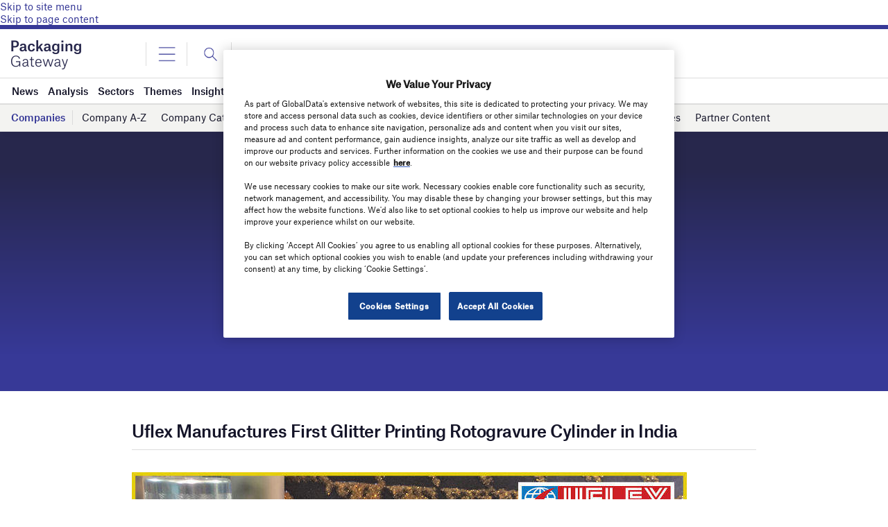

--- FILE ---
content_type: text/html; charset=utf-8
request_url: https://www.google.com/recaptcha/api2/anchor?ar=1&k=6LcqBjQUAAAAAOm0OoVcGhdeuwRaYeG44rfzGqtv&co=aHR0cHM6Ly93d3cucGFja2FnaW5nLWdhdGV3YXkuY29tOjQ0Mw..&hl=en&v=PoyoqOPhxBO7pBk68S4YbpHZ&size=normal&anchor-ms=20000&execute-ms=30000&cb=n7txxws1zulw
body_size: 49439
content:
<!DOCTYPE HTML><html dir="ltr" lang="en"><head><meta http-equiv="Content-Type" content="text/html; charset=UTF-8">
<meta http-equiv="X-UA-Compatible" content="IE=edge">
<title>reCAPTCHA</title>
<style type="text/css">
/* cyrillic-ext */
@font-face {
  font-family: 'Roboto';
  font-style: normal;
  font-weight: 400;
  font-stretch: 100%;
  src: url(//fonts.gstatic.com/s/roboto/v48/KFO7CnqEu92Fr1ME7kSn66aGLdTylUAMa3GUBHMdazTgWw.woff2) format('woff2');
  unicode-range: U+0460-052F, U+1C80-1C8A, U+20B4, U+2DE0-2DFF, U+A640-A69F, U+FE2E-FE2F;
}
/* cyrillic */
@font-face {
  font-family: 'Roboto';
  font-style: normal;
  font-weight: 400;
  font-stretch: 100%;
  src: url(//fonts.gstatic.com/s/roboto/v48/KFO7CnqEu92Fr1ME7kSn66aGLdTylUAMa3iUBHMdazTgWw.woff2) format('woff2');
  unicode-range: U+0301, U+0400-045F, U+0490-0491, U+04B0-04B1, U+2116;
}
/* greek-ext */
@font-face {
  font-family: 'Roboto';
  font-style: normal;
  font-weight: 400;
  font-stretch: 100%;
  src: url(//fonts.gstatic.com/s/roboto/v48/KFO7CnqEu92Fr1ME7kSn66aGLdTylUAMa3CUBHMdazTgWw.woff2) format('woff2');
  unicode-range: U+1F00-1FFF;
}
/* greek */
@font-face {
  font-family: 'Roboto';
  font-style: normal;
  font-weight: 400;
  font-stretch: 100%;
  src: url(//fonts.gstatic.com/s/roboto/v48/KFO7CnqEu92Fr1ME7kSn66aGLdTylUAMa3-UBHMdazTgWw.woff2) format('woff2');
  unicode-range: U+0370-0377, U+037A-037F, U+0384-038A, U+038C, U+038E-03A1, U+03A3-03FF;
}
/* math */
@font-face {
  font-family: 'Roboto';
  font-style: normal;
  font-weight: 400;
  font-stretch: 100%;
  src: url(//fonts.gstatic.com/s/roboto/v48/KFO7CnqEu92Fr1ME7kSn66aGLdTylUAMawCUBHMdazTgWw.woff2) format('woff2');
  unicode-range: U+0302-0303, U+0305, U+0307-0308, U+0310, U+0312, U+0315, U+031A, U+0326-0327, U+032C, U+032F-0330, U+0332-0333, U+0338, U+033A, U+0346, U+034D, U+0391-03A1, U+03A3-03A9, U+03B1-03C9, U+03D1, U+03D5-03D6, U+03F0-03F1, U+03F4-03F5, U+2016-2017, U+2034-2038, U+203C, U+2040, U+2043, U+2047, U+2050, U+2057, U+205F, U+2070-2071, U+2074-208E, U+2090-209C, U+20D0-20DC, U+20E1, U+20E5-20EF, U+2100-2112, U+2114-2115, U+2117-2121, U+2123-214F, U+2190, U+2192, U+2194-21AE, U+21B0-21E5, U+21F1-21F2, U+21F4-2211, U+2213-2214, U+2216-22FF, U+2308-230B, U+2310, U+2319, U+231C-2321, U+2336-237A, U+237C, U+2395, U+239B-23B7, U+23D0, U+23DC-23E1, U+2474-2475, U+25AF, U+25B3, U+25B7, U+25BD, U+25C1, U+25CA, U+25CC, U+25FB, U+266D-266F, U+27C0-27FF, U+2900-2AFF, U+2B0E-2B11, U+2B30-2B4C, U+2BFE, U+3030, U+FF5B, U+FF5D, U+1D400-1D7FF, U+1EE00-1EEFF;
}
/* symbols */
@font-face {
  font-family: 'Roboto';
  font-style: normal;
  font-weight: 400;
  font-stretch: 100%;
  src: url(//fonts.gstatic.com/s/roboto/v48/KFO7CnqEu92Fr1ME7kSn66aGLdTylUAMaxKUBHMdazTgWw.woff2) format('woff2');
  unicode-range: U+0001-000C, U+000E-001F, U+007F-009F, U+20DD-20E0, U+20E2-20E4, U+2150-218F, U+2190, U+2192, U+2194-2199, U+21AF, U+21E6-21F0, U+21F3, U+2218-2219, U+2299, U+22C4-22C6, U+2300-243F, U+2440-244A, U+2460-24FF, U+25A0-27BF, U+2800-28FF, U+2921-2922, U+2981, U+29BF, U+29EB, U+2B00-2BFF, U+4DC0-4DFF, U+FFF9-FFFB, U+10140-1018E, U+10190-1019C, U+101A0, U+101D0-101FD, U+102E0-102FB, U+10E60-10E7E, U+1D2C0-1D2D3, U+1D2E0-1D37F, U+1F000-1F0FF, U+1F100-1F1AD, U+1F1E6-1F1FF, U+1F30D-1F30F, U+1F315, U+1F31C, U+1F31E, U+1F320-1F32C, U+1F336, U+1F378, U+1F37D, U+1F382, U+1F393-1F39F, U+1F3A7-1F3A8, U+1F3AC-1F3AF, U+1F3C2, U+1F3C4-1F3C6, U+1F3CA-1F3CE, U+1F3D4-1F3E0, U+1F3ED, U+1F3F1-1F3F3, U+1F3F5-1F3F7, U+1F408, U+1F415, U+1F41F, U+1F426, U+1F43F, U+1F441-1F442, U+1F444, U+1F446-1F449, U+1F44C-1F44E, U+1F453, U+1F46A, U+1F47D, U+1F4A3, U+1F4B0, U+1F4B3, U+1F4B9, U+1F4BB, U+1F4BF, U+1F4C8-1F4CB, U+1F4D6, U+1F4DA, U+1F4DF, U+1F4E3-1F4E6, U+1F4EA-1F4ED, U+1F4F7, U+1F4F9-1F4FB, U+1F4FD-1F4FE, U+1F503, U+1F507-1F50B, U+1F50D, U+1F512-1F513, U+1F53E-1F54A, U+1F54F-1F5FA, U+1F610, U+1F650-1F67F, U+1F687, U+1F68D, U+1F691, U+1F694, U+1F698, U+1F6AD, U+1F6B2, U+1F6B9-1F6BA, U+1F6BC, U+1F6C6-1F6CF, U+1F6D3-1F6D7, U+1F6E0-1F6EA, U+1F6F0-1F6F3, U+1F6F7-1F6FC, U+1F700-1F7FF, U+1F800-1F80B, U+1F810-1F847, U+1F850-1F859, U+1F860-1F887, U+1F890-1F8AD, U+1F8B0-1F8BB, U+1F8C0-1F8C1, U+1F900-1F90B, U+1F93B, U+1F946, U+1F984, U+1F996, U+1F9E9, U+1FA00-1FA6F, U+1FA70-1FA7C, U+1FA80-1FA89, U+1FA8F-1FAC6, U+1FACE-1FADC, U+1FADF-1FAE9, U+1FAF0-1FAF8, U+1FB00-1FBFF;
}
/* vietnamese */
@font-face {
  font-family: 'Roboto';
  font-style: normal;
  font-weight: 400;
  font-stretch: 100%;
  src: url(//fonts.gstatic.com/s/roboto/v48/KFO7CnqEu92Fr1ME7kSn66aGLdTylUAMa3OUBHMdazTgWw.woff2) format('woff2');
  unicode-range: U+0102-0103, U+0110-0111, U+0128-0129, U+0168-0169, U+01A0-01A1, U+01AF-01B0, U+0300-0301, U+0303-0304, U+0308-0309, U+0323, U+0329, U+1EA0-1EF9, U+20AB;
}
/* latin-ext */
@font-face {
  font-family: 'Roboto';
  font-style: normal;
  font-weight: 400;
  font-stretch: 100%;
  src: url(//fonts.gstatic.com/s/roboto/v48/KFO7CnqEu92Fr1ME7kSn66aGLdTylUAMa3KUBHMdazTgWw.woff2) format('woff2');
  unicode-range: U+0100-02BA, U+02BD-02C5, U+02C7-02CC, U+02CE-02D7, U+02DD-02FF, U+0304, U+0308, U+0329, U+1D00-1DBF, U+1E00-1E9F, U+1EF2-1EFF, U+2020, U+20A0-20AB, U+20AD-20C0, U+2113, U+2C60-2C7F, U+A720-A7FF;
}
/* latin */
@font-face {
  font-family: 'Roboto';
  font-style: normal;
  font-weight: 400;
  font-stretch: 100%;
  src: url(//fonts.gstatic.com/s/roboto/v48/KFO7CnqEu92Fr1ME7kSn66aGLdTylUAMa3yUBHMdazQ.woff2) format('woff2');
  unicode-range: U+0000-00FF, U+0131, U+0152-0153, U+02BB-02BC, U+02C6, U+02DA, U+02DC, U+0304, U+0308, U+0329, U+2000-206F, U+20AC, U+2122, U+2191, U+2193, U+2212, U+2215, U+FEFF, U+FFFD;
}
/* cyrillic-ext */
@font-face {
  font-family: 'Roboto';
  font-style: normal;
  font-weight: 500;
  font-stretch: 100%;
  src: url(//fonts.gstatic.com/s/roboto/v48/KFO7CnqEu92Fr1ME7kSn66aGLdTylUAMa3GUBHMdazTgWw.woff2) format('woff2');
  unicode-range: U+0460-052F, U+1C80-1C8A, U+20B4, U+2DE0-2DFF, U+A640-A69F, U+FE2E-FE2F;
}
/* cyrillic */
@font-face {
  font-family: 'Roboto';
  font-style: normal;
  font-weight: 500;
  font-stretch: 100%;
  src: url(//fonts.gstatic.com/s/roboto/v48/KFO7CnqEu92Fr1ME7kSn66aGLdTylUAMa3iUBHMdazTgWw.woff2) format('woff2');
  unicode-range: U+0301, U+0400-045F, U+0490-0491, U+04B0-04B1, U+2116;
}
/* greek-ext */
@font-face {
  font-family: 'Roboto';
  font-style: normal;
  font-weight: 500;
  font-stretch: 100%;
  src: url(//fonts.gstatic.com/s/roboto/v48/KFO7CnqEu92Fr1ME7kSn66aGLdTylUAMa3CUBHMdazTgWw.woff2) format('woff2');
  unicode-range: U+1F00-1FFF;
}
/* greek */
@font-face {
  font-family: 'Roboto';
  font-style: normal;
  font-weight: 500;
  font-stretch: 100%;
  src: url(//fonts.gstatic.com/s/roboto/v48/KFO7CnqEu92Fr1ME7kSn66aGLdTylUAMa3-UBHMdazTgWw.woff2) format('woff2');
  unicode-range: U+0370-0377, U+037A-037F, U+0384-038A, U+038C, U+038E-03A1, U+03A3-03FF;
}
/* math */
@font-face {
  font-family: 'Roboto';
  font-style: normal;
  font-weight: 500;
  font-stretch: 100%;
  src: url(//fonts.gstatic.com/s/roboto/v48/KFO7CnqEu92Fr1ME7kSn66aGLdTylUAMawCUBHMdazTgWw.woff2) format('woff2');
  unicode-range: U+0302-0303, U+0305, U+0307-0308, U+0310, U+0312, U+0315, U+031A, U+0326-0327, U+032C, U+032F-0330, U+0332-0333, U+0338, U+033A, U+0346, U+034D, U+0391-03A1, U+03A3-03A9, U+03B1-03C9, U+03D1, U+03D5-03D6, U+03F0-03F1, U+03F4-03F5, U+2016-2017, U+2034-2038, U+203C, U+2040, U+2043, U+2047, U+2050, U+2057, U+205F, U+2070-2071, U+2074-208E, U+2090-209C, U+20D0-20DC, U+20E1, U+20E5-20EF, U+2100-2112, U+2114-2115, U+2117-2121, U+2123-214F, U+2190, U+2192, U+2194-21AE, U+21B0-21E5, U+21F1-21F2, U+21F4-2211, U+2213-2214, U+2216-22FF, U+2308-230B, U+2310, U+2319, U+231C-2321, U+2336-237A, U+237C, U+2395, U+239B-23B7, U+23D0, U+23DC-23E1, U+2474-2475, U+25AF, U+25B3, U+25B7, U+25BD, U+25C1, U+25CA, U+25CC, U+25FB, U+266D-266F, U+27C0-27FF, U+2900-2AFF, U+2B0E-2B11, U+2B30-2B4C, U+2BFE, U+3030, U+FF5B, U+FF5D, U+1D400-1D7FF, U+1EE00-1EEFF;
}
/* symbols */
@font-face {
  font-family: 'Roboto';
  font-style: normal;
  font-weight: 500;
  font-stretch: 100%;
  src: url(//fonts.gstatic.com/s/roboto/v48/KFO7CnqEu92Fr1ME7kSn66aGLdTylUAMaxKUBHMdazTgWw.woff2) format('woff2');
  unicode-range: U+0001-000C, U+000E-001F, U+007F-009F, U+20DD-20E0, U+20E2-20E4, U+2150-218F, U+2190, U+2192, U+2194-2199, U+21AF, U+21E6-21F0, U+21F3, U+2218-2219, U+2299, U+22C4-22C6, U+2300-243F, U+2440-244A, U+2460-24FF, U+25A0-27BF, U+2800-28FF, U+2921-2922, U+2981, U+29BF, U+29EB, U+2B00-2BFF, U+4DC0-4DFF, U+FFF9-FFFB, U+10140-1018E, U+10190-1019C, U+101A0, U+101D0-101FD, U+102E0-102FB, U+10E60-10E7E, U+1D2C0-1D2D3, U+1D2E0-1D37F, U+1F000-1F0FF, U+1F100-1F1AD, U+1F1E6-1F1FF, U+1F30D-1F30F, U+1F315, U+1F31C, U+1F31E, U+1F320-1F32C, U+1F336, U+1F378, U+1F37D, U+1F382, U+1F393-1F39F, U+1F3A7-1F3A8, U+1F3AC-1F3AF, U+1F3C2, U+1F3C4-1F3C6, U+1F3CA-1F3CE, U+1F3D4-1F3E0, U+1F3ED, U+1F3F1-1F3F3, U+1F3F5-1F3F7, U+1F408, U+1F415, U+1F41F, U+1F426, U+1F43F, U+1F441-1F442, U+1F444, U+1F446-1F449, U+1F44C-1F44E, U+1F453, U+1F46A, U+1F47D, U+1F4A3, U+1F4B0, U+1F4B3, U+1F4B9, U+1F4BB, U+1F4BF, U+1F4C8-1F4CB, U+1F4D6, U+1F4DA, U+1F4DF, U+1F4E3-1F4E6, U+1F4EA-1F4ED, U+1F4F7, U+1F4F9-1F4FB, U+1F4FD-1F4FE, U+1F503, U+1F507-1F50B, U+1F50D, U+1F512-1F513, U+1F53E-1F54A, U+1F54F-1F5FA, U+1F610, U+1F650-1F67F, U+1F687, U+1F68D, U+1F691, U+1F694, U+1F698, U+1F6AD, U+1F6B2, U+1F6B9-1F6BA, U+1F6BC, U+1F6C6-1F6CF, U+1F6D3-1F6D7, U+1F6E0-1F6EA, U+1F6F0-1F6F3, U+1F6F7-1F6FC, U+1F700-1F7FF, U+1F800-1F80B, U+1F810-1F847, U+1F850-1F859, U+1F860-1F887, U+1F890-1F8AD, U+1F8B0-1F8BB, U+1F8C0-1F8C1, U+1F900-1F90B, U+1F93B, U+1F946, U+1F984, U+1F996, U+1F9E9, U+1FA00-1FA6F, U+1FA70-1FA7C, U+1FA80-1FA89, U+1FA8F-1FAC6, U+1FACE-1FADC, U+1FADF-1FAE9, U+1FAF0-1FAF8, U+1FB00-1FBFF;
}
/* vietnamese */
@font-face {
  font-family: 'Roboto';
  font-style: normal;
  font-weight: 500;
  font-stretch: 100%;
  src: url(//fonts.gstatic.com/s/roboto/v48/KFO7CnqEu92Fr1ME7kSn66aGLdTylUAMa3OUBHMdazTgWw.woff2) format('woff2');
  unicode-range: U+0102-0103, U+0110-0111, U+0128-0129, U+0168-0169, U+01A0-01A1, U+01AF-01B0, U+0300-0301, U+0303-0304, U+0308-0309, U+0323, U+0329, U+1EA0-1EF9, U+20AB;
}
/* latin-ext */
@font-face {
  font-family: 'Roboto';
  font-style: normal;
  font-weight: 500;
  font-stretch: 100%;
  src: url(//fonts.gstatic.com/s/roboto/v48/KFO7CnqEu92Fr1ME7kSn66aGLdTylUAMa3KUBHMdazTgWw.woff2) format('woff2');
  unicode-range: U+0100-02BA, U+02BD-02C5, U+02C7-02CC, U+02CE-02D7, U+02DD-02FF, U+0304, U+0308, U+0329, U+1D00-1DBF, U+1E00-1E9F, U+1EF2-1EFF, U+2020, U+20A0-20AB, U+20AD-20C0, U+2113, U+2C60-2C7F, U+A720-A7FF;
}
/* latin */
@font-face {
  font-family: 'Roboto';
  font-style: normal;
  font-weight: 500;
  font-stretch: 100%;
  src: url(//fonts.gstatic.com/s/roboto/v48/KFO7CnqEu92Fr1ME7kSn66aGLdTylUAMa3yUBHMdazQ.woff2) format('woff2');
  unicode-range: U+0000-00FF, U+0131, U+0152-0153, U+02BB-02BC, U+02C6, U+02DA, U+02DC, U+0304, U+0308, U+0329, U+2000-206F, U+20AC, U+2122, U+2191, U+2193, U+2212, U+2215, U+FEFF, U+FFFD;
}
/* cyrillic-ext */
@font-face {
  font-family: 'Roboto';
  font-style: normal;
  font-weight: 900;
  font-stretch: 100%;
  src: url(//fonts.gstatic.com/s/roboto/v48/KFO7CnqEu92Fr1ME7kSn66aGLdTylUAMa3GUBHMdazTgWw.woff2) format('woff2');
  unicode-range: U+0460-052F, U+1C80-1C8A, U+20B4, U+2DE0-2DFF, U+A640-A69F, U+FE2E-FE2F;
}
/* cyrillic */
@font-face {
  font-family: 'Roboto';
  font-style: normal;
  font-weight: 900;
  font-stretch: 100%;
  src: url(//fonts.gstatic.com/s/roboto/v48/KFO7CnqEu92Fr1ME7kSn66aGLdTylUAMa3iUBHMdazTgWw.woff2) format('woff2');
  unicode-range: U+0301, U+0400-045F, U+0490-0491, U+04B0-04B1, U+2116;
}
/* greek-ext */
@font-face {
  font-family: 'Roboto';
  font-style: normal;
  font-weight: 900;
  font-stretch: 100%;
  src: url(//fonts.gstatic.com/s/roboto/v48/KFO7CnqEu92Fr1ME7kSn66aGLdTylUAMa3CUBHMdazTgWw.woff2) format('woff2');
  unicode-range: U+1F00-1FFF;
}
/* greek */
@font-face {
  font-family: 'Roboto';
  font-style: normal;
  font-weight: 900;
  font-stretch: 100%;
  src: url(//fonts.gstatic.com/s/roboto/v48/KFO7CnqEu92Fr1ME7kSn66aGLdTylUAMa3-UBHMdazTgWw.woff2) format('woff2');
  unicode-range: U+0370-0377, U+037A-037F, U+0384-038A, U+038C, U+038E-03A1, U+03A3-03FF;
}
/* math */
@font-face {
  font-family: 'Roboto';
  font-style: normal;
  font-weight: 900;
  font-stretch: 100%;
  src: url(//fonts.gstatic.com/s/roboto/v48/KFO7CnqEu92Fr1ME7kSn66aGLdTylUAMawCUBHMdazTgWw.woff2) format('woff2');
  unicode-range: U+0302-0303, U+0305, U+0307-0308, U+0310, U+0312, U+0315, U+031A, U+0326-0327, U+032C, U+032F-0330, U+0332-0333, U+0338, U+033A, U+0346, U+034D, U+0391-03A1, U+03A3-03A9, U+03B1-03C9, U+03D1, U+03D5-03D6, U+03F0-03F1, U+03F4-03F5, U+2016-2017, U+2034-2038, U+203C, U+2040, U+2043, U+2047, U+2050, U+2057, U+205F, U+2070-2071, U+2074-208E, U+2090-209C, U+20D0-20DC, U+20E1, U+20E5-20EF, U+2100-2112, U+2114-2115, U+2117-2121, U+2123-214F, U+2190, U+2192, U+2194-21AE, U+21B0-21E5, U+21F1-21F2, U+21F4-2211, U+2213-2214, U+2216-22FF, U+2308-230B, U+2310, U+2319, U+231C-2321, U+2336-237A, U+237C, U+2395, U+239B-23B7, U+23D0, U+23DC-23E1, U+2474-2475, U+25AF, U+25B3, U+25B7, U+25BD, U+25C1, U+25CA, U+25CC, U+25FB, U+266D-266F, U+27C0-27FF, U+2900-2AFF, U+2B0E-2B11, U+2B30-2B4C, U+2BFE, U+3030, U+FF5B, U+FF5D, U+1D400-1D7FF, U+1EE00-1EEFF;
}
/* symbols */
@font-face {
  font-family: 'Roboto';
  font-style: normal;
  font-weight: 900;
  font-stretch: 100%;
  src: url(//fonts.gstatic.com/s/roboto/v48/KFO7CnqEu92Fr1ME7kSn66aGLdTylUAMaxKUBHMdazTgWw.woff2) format('woff2');
  unicode-range: U+0001-000C, U+000E-001F, U+007F-009F, U+20DD-20E0, U+20E2-20E4, U+2150-218F, U+2190, U+2192, U+2194-2199, U+21AF, U+21E6-21F0, U+21F3, U+2218-2219, U+2299, U+22C4-22C6, U+2300-243F, U+2440-244A, U+2460-24FF, U+25A0-27BF, U+2800-28FF, U+2921-2922, U+2981, U+29BF, U+29EB, U+2B00-2BFF, U+4DC0-4DFF, U+FFF9-FFFB, U+10140-1018E, U+10190-1019C, U+101A0, U+101D0-101FD, U+102E0-102FB, U+10E60-10E7E, U+1D2C0-1D2D3, U+1D2E0-1D37F, U+1F000-1F0FF, U+1F100-1F1AD, U+1F1E6-1F1FF, U+1F30D-1F30F, U+1F315, U+1F31C, U+1F31E, U+1F320-1F32C, U+1F336, U+1F378, U+1F37D, U+1F382, U+1F393-1F39F, U+1F3A7-1F3A8, U+1F3AC-1F3AF, U+1F3C2, U+1F3C4-1F3C6, U+1F3CA-1F3CE, U+1F3D4-1F3E0, U+1F3ED, U+1F3F1-1F3F3, U+1F3F5-1F3F7, U+1F408, U+1F415, U+1F41F, U+1F426, U+1F43F, U+1F441-1F442, U+1F444, U+1F446-1F449, U+1F44C-1F44E, U+1F453, U+1F46A, U+1F47D, U+1F4A3, U+1F4B0, U+1F4B3, U+1F4B9, U+1F4BB, U+1F4BF, U+1F4C8-1F4CB, U+1F4D6, U+1F4DA, U+1F4DF, U+1F4E3-1F4E6, U+1F4EA-1F4ED, U+1F4F7, U+1F4F9-1F4FB, U+1F4FD-1F4FE, U+1F503, U+1F507-1F50B, U+1F50D, U+1F512-1F513, U+1F53E-1F54A, U+1F54F-1F5FA, U+1F610, U+1F650-1F67F, U+1F687, U+1F68D, U+1F691, U+1F694, U+1F698, U+1F6AD, U+1F6B2, U+1F6B9-1F6BA, U+1F6BC, U+1F6C6-1F6CF, U+1F6D3-1F6D7, U+1F6E0-1F6EA, U+1F6F0-1F6F3, U+1F6F7-1F6FC, U+1F700-1F7FF, U+1F800-1F80B, U+1F810-1F847, U+1F850-1F859, U+1F860-1F887, U+1F890-1F8AD, U+1F8B0-1F8BB, U+1F8C0-1F8C1, U+1F900-1F90B, U+1F93B, U+1F946, U+1F984, U+1F996, U+1F9E9, U+1FA00-1FA6F, U+1FA70-1FA7C, U+1FA80-1FA89, U+1FA8F-1FAC6, U+1FACE-1FADC, U+1FADF-1FAE9, U+1FAF0-1FAF8, U+1FB00-1FBFF;
}
/* vietnamese */
@font-face {
  font-family: 'Roboto';
  font-style: normal;
  font-weight: 900;
  font-stretch: 100%;
  src: url(//fonts.gstatic.com/s/roboto/v48/KFO7CnqEu92Fr1ME7kSn66aGLdTylUAMa3OUBHMdazTgWw.woff2) format('woff2');
  unicode-range: U+0102-0103, U+0110-0111, U+0128-0129, U+0168-0169, U+01A0-01A1, U+01AF-01B0, U+0300-0301, U+0303-0304, U+0308-0309, U+0323, U+0329, U+1EA0-1EF9, U+20AB;
}
/* latin-ext */
@font-face {
  font-family: 'Roboto';
  font-style: normal;
  font-weight: 900;
  font-stretch: 100%;
  src: url(//fonts.gstatic.com/s/roboto/v48/KFO7CnqEu92Fr1ME7kSn66aGLdTylUAMa3KUBHMdazTgWw.woff2) format('woff2');
  unicode-range: U+0100-02BA, U+02BD-02C5, U+02C7-02CC, U+02CE-02D7, U+02DD-02FF, U+0304, U+0308, U+0329, U+1D00-1DBF, U+1E00-1E9F, U+1EF2-1EFF, U+2020, U+20A0-20AB, U+20AD-20C0, U+2113, U+2C60-2C7F, U+A720-A7FF;
}
/* latin */
@font-face {
  font-family: 'Roboto';
  font-style: normal;
  font-weight: 900;
  font-stretch: 100%;
  src: url(//fonts.gstatic.com/s/roboto/v48/KFO7CnqEu92Fr1ME7kSn66aGLdTylUAMa3yUBHMdazQ.woff2) format('woff2');
  unicode-range: U+0000-00FF, U+0131, U+0152-0153, U+02BB-02BC, U+02C6, U+02DA, U+02DC, U+0304, U+0308, U+0329, U+2000-206F, U+20AC, U+2122, U+2191, U+2193, U+2212, U+2215, U+FEFF, U+FFFD;
}

</style>
<link rel="stylesheet" type="text/css" href="https://www.gstatic.com/recaptcha/releases/PoyoqOPhxBO7pBk68S4YbpHZ/styles__ltr.css">
<script nonce="Lp1vG6NUWQ8Wc0IqJx2zhA" type="text/javascript">window['__recaptcha_api'] = 'https://www.google.com/recaptcha/api2/';</script>
<script type="text/javascript" src="https://www.gstatic.com/recaptcha/releases/PoyoqOPhxBO7pBk68S4YbpHZ/recaptcha__en.js" nonce="Lp1vG6NUWQ8Wc0IqJx2zhA">
      
    </script></head>
<body><div id="rc-anchor-alert" class="rc-anchor-alert"></div>
<input type="hidden" id="recaptcha-token" value="[base64]">
<script type="text/javascript" nonce="Lp1vG6NUWQ8Wc0IqJx2zhA">
      recaptcha.anchor.Main.init("[\x22ainput\x22,[\x22bgdata\x22,\x22\x22,\[base64]/[base64]/UltIKytdPWE6KGE8MjA0OD9SW0grK109YT4+NnwxOTI6KChhJjY0NTEyKT09NTUyOTYmJnErMTxoLmxlbmd0aCYmKGguY2hhckNvZGVBdChxKzEpJjY0NTEyKT09NTYzMjA/[base64]/MjU1OlI/[base64]/[base64]/[base64]/[base64]/[base64]/[base64]/[base64]/[base64]/[base64]/[base64]\x22,\[base64]\\u003d\\u003d\x22,\x22w4pPdMKvwrFJTsK4eGRhw6A4woPCt8OSwqFKwp4+w6kdZHrCm8KUworCk8O4woA/KMOsw6jDjHwEwpXDpsOmwpXDmkgaBsK2wooCMj9JBcOWw5HDjsKGwop6ViJOw6EFw4XCvwHCnRFDRcOzw6PChCLCjsKbRMOOfcO9wqxcwq5vJBUew5DCpEHCrMOQD8OFw7Vww75JCcOCwpJuwqTDmhhcLhYrRHZIw7VvYsK+w4Zrw6nDrsOWw6oJw5TDsGTClsKOwr/DiyTDmBEtw6skEkHDsUxzw4PDtkPCujvCqMOPworCrcKMAMK9wphVwpYUTWV7f3Naw4F5w4nDilfDgcOLwpbCsMKDwrDDiMKVfn1CGwQgNUhFE33DlMKtwpcRw41zLsKna8O3w5nCr8OwFcOHwq/CgUkeBcOILFXCkVAow5LDuwjChWctQsO+w6ESw7/[base64]/woPCgMOaa1vCkSnDpmfCtzJPe8OQB8O4wpLDn8O7wolqwrpMQFx+OMOPwpMBGcOtRRPCi8KJSlLDmBMZRGhUO0zCsMKcwoo/BQDCvcKSc3vDgB/CkMKEw51lIsOhwrDCg8KDVMOTBVXDrsK4woMEwqPCh8KNw5rDm1zCgl4iw70Vwo41w7HCm8KRwovDr8OZRsKaGsOsw7t/woDDrsKmwqZqw7zCrABqIsKXNsOUdVnCvMKoD3LCtsOAw5ckw5lpw5M4LcOddMKew4Q+w4vCgXvDlMK3wpvCqsO7Czgpw5wQUsK4XsKPUMKJQMO6fxrCqQMVwovDgsOZwrzCrEh4R8KbaVg7fcObw75zwpFoK07DpgpDw6p+w7fCisKew4wyE8OAwqnCicOvJFjChcK/w44xw6hOw4wlBMK0w71hw51vBDnDpQ7Cu8K3w4E9w44Fw4PCn8KvHMKVTwrDi8O2BsO7KV7CisKoLQ7DplpTYwPDtjjDj0kOe8OhCcK2wq/DlsKka8K/wqQrw6U+THEcwrEVw4DCtsOXfMKbw5w3woItMsKRwpHCncOgwr02DcKCw5R4wo3Cs3HCksOpw43CoMKhw5hCP8KSR8KdwqDDogXCiMKVwpUgPDgkbUbCvcKjUk4mLsKYVUzClcOxwrDDiyMVw53DsEjCilPCowlVIMKqwrnCrnpXwrHCkyJOwpzCom/CmMKaPGgcwpTCucKGw6LDpEbCv8OpMsOOdyAmSRJ2cMOLwprDpkJabjfDlsOowrPDhMKYScK/w6FQSTfCnsONYgIxwprCn8O9w6lRw74rw63CiMOJYQ8GUcOPRMOFw6/Ck8O/YMK4w5MKKsKUwq/Dvh0HUcKVQ8KwKMOSE8KLdAfDrsOVS3VNADFUwq94MTdiDMOAwqZ6fiVuw6dOw6DCjTrDhHdTwq09eR7CuMKwwqUyHcO9w40ZwobDmmXCiwQvCHHCsMKYLcOmM2DDvnfDuT0ew7HCn0pQH8Knwq9UZATCicOdwq3Dq8Oiw5bDt8OqS8OWOcK/UsK/c8OVwrBWRsKyWRkqwojDulXDmMKZX8Olw6scJ8KqRcOow4Rsw4UMwrPCtcK9YgzDjhTCtBguwoTCmk/CgMO7N8O8wokJc8KlMR5Rw6YkUsO6JhU0bR5NwpnCoMKgwr/DhFsadMKqwpF7CXzDhU84csO5XMKzwo9ewrlKw4RDwr/DjsKWAcO/fMKXwrbDiWzDulg8wpbCiMKmMcOyW8O1UsO2SMOiGsK1bMOhDhx2csOhCCtLPkEiwrJqG8Ozw6/ClcOaw43CtnrDki7DiMOBT8KbbVRrwpMbLDNxX8KTw74IFsK4w5bCq8OSFVohQ8KbwrbCs0RywoTChQ/Cvg4iw6BHPToWw6nDrXMFVD7CshYyw5LDtnfCt0ZQwq9SF8KKwprCvhPCkMKywpEHw6vDtBZkwpdvd8OEY8KvYMK+XTfDoidFA1AbQsOeLDdpw73ClhDCh8Kiw5TDqsOETzl9woh2w7kHJWUTw6fCnS/Ds8Owb1vCqGnCp2PCvsK4E1sBGXQBwq/Cv8OuKMKdwrjCj8KOAcO6YcKAbwTCq8OBEEjCu8OCGQBuw683YCw6wpdFwpYiDMO7wo82w6bCkMOaw4wFOhDCmXxbSnbDuFXCucKrw7bDpsKRN8OKwqfCtgtjw5kQXsKgwo1gSWDCtsKGfcKFwpImwp94S3V9G8Ozw4TDpsO/WMKiAsO1w4jCswYGwrPCp8KmGcKfNTDDsWAPwrrDm8KawqvDmcKKw6BjKsOZw4UaIsKYPUI0wo3DhAcIanIONh/[base64]/DiyrChMO6NTFjLcOhw6lVwp3Ck8OFwrsOwpNDw40CZsOhwpnDpMKmL1bCtsKxwq0Jw4zDvyAmw5/DtcKCDnERZgnCjxNDRMObfV/DkMKlworCpQXCicO8w4/CkcKbwrwcQsKbQcKgLcO/wrvDpEhgwrJIwoXCgkMFPsKvRcKwLRjCkFU9OMKzwpnDqsOeOBYsCGjCgUPCrVjChns7McOfQcO6QTXCkXTDuxHDkn/[base64]/Cg8O5w5XDncKIdnfDn2PCm8O1w5/DlcKiwrQIOBvCgDQ/OjLDrMOFNjrDgE/DnsOPw67CtRIbKi5ww4TCsmPCphkUAG8gwofDlRN+CjZHL8OeTsKSJ1jDm8KMZsONw5cLXm9KwrrCrcO3C8KbInkCRcOzwrHCsTTChgkewpbDpMKMw5vCp8Omw4LCqcK9wogIw6TCv8KnDsKJwo/[base64]/Dml3DunXCnsOfwrXDmMKVHcKTClJEw5zDnScpR8Kvw6jCiW4xKkTCtQlywqZVC8KSCj/Dk8KrV8K5bjp/XzsZOcOZDi3CjMKpw4QbFGBiwp3CoFVewpPDgsOsZjY6bzxQw61KworCmMOcw6/CqFbDu8KGLsOcwpXCmQ3CjHTDoCV6asKxcjPDgsKtK8O7w5VwwpzCtGTCk8O+wqY7w7w9wp7DnEdUdMKUJF8cwrNew5cWwpzCti0GMMK4w6prw67Dn8K9w5fDiiU5VijDj8OQwqJ/w7bCkyc6aMOyB8Oew4B3w4YrbSTDvsO6wqTDg2JZw4PCsk01w43Do0YlwqrDqVpRw5tDPC7ClW7DmcKFwqrCqMKUwrpxw7vCnMKHFXHDosKMUsKbw4x1wr0Bw7/CkD8ywpBZwq/[base64]/Dr8OOw6PCok3DpMOPfcKyDMODwog6QcOsVQEwblc7cBrDnE7DsMKJZ8KPw4fCmsKKczfCjMKOQSnDsMKyDQ8NAcK6TsKiwrzDpwbCncKpw4HDl8OkwpTDoVd7KzECw5Q5PhzDjcKfwowfwpUiw544wqzDtcKobh9+w6Z/w7TCg17DqMOlE8OSCsOlwoDDhcOebFkwwqAQRXskDMKRw7vCogjDlMK3woghUcKJEh4+w6bCpl3DpSrCiWrClMKjwqVvU8K4wpDCusKsfcKDwqdDw6DCoW/Dv8K4SMK2wokJwrZFShk4woLCmcOAUGVpwoNNw43CiXtvw7QJC3s0wq04w4vCksKBGxkZGD3DlcOrw6BNB8K2wqLDhcOYIsKldMORAsKbLBTCoMKkwo/Dr8OOKTIoblDCtFBdwpTCni7Cv8O/[base64]/CgwBCw7LDoMODN8KBw50YRMKAw6pYw5hrwoTDoMOew5gxKsOpwqHDg8Kww7Zsw6HCm8Ozw4zCjSvCmT0LN0fDrm5zcS13CsOGWcOiw7gOwp1/[base64]/[base64]/DpXF0NRDDvTgewobDklbCjn7CsgNYwqQAwq/DukNsPA0kZMKzMkIGRcOawpwFwpoVw6kJw4EORCzCn0FqIsKfV8KXw4PDrcO7wp3CjxQPe8OowqMNXsO3VV43Bgs+wqU/w41Ow6/DrsKhfMO2w7TDmcOgbhAQOnjDjcOdwr4uw79Kwq3DugLDm8K/wo8kw6bCphnChMKfMT43eWXDp8OXCS0Kw7bDpBfCvsOpw5ZRHnsNwoU/DsKCSsO1w64KwrQ1F8K7w6LCtcOIHcKSwqVDMR/DnlNtGMK3eTLDvFwdwp7CrkgPw7pBHcKcf1rCiSHDssKBTHTCnU4Kw6x4c8OlJcKdbGgNbE7CmUTDg8KkdV/[base64]/wqcAUVvCjybCnMKaB8K2w7LDkBDCsE45w73CscOMwprCtcKPFC7CvcOGw4g+LzPCi8KSDHJuFyzDssKqEUgMUcOKe8KUQsOew7rCocODUMOyYcO/w4c/aXvDpsKnwqvDkMONwo0ZwpHCswdVJ8OAYW7ChsO0SHRbwowQwoZYG8Kew7ENw5VpwqDCvmjDvcK5esKMwoNQwr9gw4fCmyQtwrjDsV7ClsOJw6xYRR1cwpHDvUhYwpxWY8Oew77CtUhsw7nDnsOGMMKXAjbDoDbDtEl1w54vw5cjBMKGRmovworCr8O9wqfDk8O/wp/CgsOpEcKJdcKowrTCk8KiwoDCtcK1NsObw58zwr13PsOxw4fCqMO+w63DosKEwpzCnRdowp7CmVVKBAbCpCHCvi04wqDCrcOdQ8OQw7/DosKNw48xdU/CjgDCt8Ouw7DCuHcZw6M/AcOOwqTCnsOxw6bDkcKsDcOiW8KYw5LDqsK3w4fCiQ7DtlsEw7TCiS/CvVxZw5/[base64]/W3fDuTFPZMK3w7XCvRDDl8KzQm8ww5gZwqMGw6VTH3tMw7dow4fClzJQKcKSQ8KJwosYaH19XFDCkER6wrzDlmLCncOScWvCscONF8K7wo/[base64]/[base64]/Ct8OMw6zCjgfDpyDDj8OGwoVuw4jCvAhvwojCoynDs8KJw4DDvXoGw54Nw4xiw7vCmAPCqUrClXDCt8K5JyjDgcKZwq/DiVMSwpQNAcKnwp1fPsKKXMO0wr7Cu8OCFAfDkMKzw6MTw4hYw5LCqBZlYiTDscOYw4PDhTVBYcKRwpbDjMKIOyjDgMOKw6xmf8Ozw4USCcK3w40EYsKySAXDosKyI8KZXVbDoUdfwqYuZljClcKewrzDv8O4wo/[base64]/DnhQlw4zCoMKIYcOJLsOWB2F4E8O0ZhtWdT3CuzRbw5Z2GQtFDcKPw6HDglbDpVzDjcOCBsONRcOrwp7CtMK/wpnDkTISw5hKw6o2RGdPwojDu8KPZFF3VsKOwrR7bsO0wq/Cs3LCgcO0DsKybsKgfsK1VcKXw75Xwr51w6kyw6YIwpsXdDPDrTDClGxrw60hw54qCQ3CrcKpwrDCjsO/[base64]/w4BiF8KaD0PDvsOFU8OXw5jDhzHCqcOowqcgIsOdDijCrsKrJmpcEMO2wrTCjyfCnsO4Bkp/wpHDpG/[base64]/CmsKDwo/DmMKQNMKuFFUfFMKbw4vDmQU5cH8MwonDv8OrOsOQEHZ6GsO0wrvDncKIw7IYw5HDqsKXIi3DhV1ZfDY4ZcOww6lUw4bCvAfCtsKiWcKCZcOXVgsjwpZ/Kn4sViJlwoERwqHDlsKaAMOZwrjDjl7DlcOEIsOOwohSw7ELwpN3UGMpOTPDsCt0SsKHwr90SiPDlsOhWmZdw69RUcOPDsOIeCM4w4MVKcKYw6rCocKETz3CpsOtKXAWw6EkUyN1QMKKwrbCvQ5TMcOVw47CnsKwwonDmw3CpMOLw5/DkMOTX8OhwofDlsKaL8ObwpTDvMOYw7McXcKywoQWw4DDkw9IwqoKw7Q8wot7ZAfCqzF/wrUSSMOrccOGccKlw6R4H8KsXcKyw6DDksO4GMKbw4nCpk0vfHnCgE/[base64]/DtEZFE8KgTgnCqMO2woctbnzDsxfCr21Swq/Dk8OPVcOow45/wrnCssKpBEd0GsODw7PCkcKndMONdjvDkmsCbsKfw5nDij1Cw5UzwrkHUlLDjcODBQzDolwjdMOQw4Zec0nCswjDgcK4w5rDgxjCsMKrw7RpwqPDmRA1B3ckIFduw4U2w6jCmUPCpSPCqhJmw6s/[base64]/CicK0wpDDnFUhwrcMFU3Doj8lworDqybDkl99wrjDowHDmQPCj8Kmw6wDXsOqO8KGwonDt8KRcDoHw53DrsO6FTgResO3bQrCqh42w7DDu25GecOPwo5/CjrCmXpww5XDkcOIwpJcwrtKwq7DmMODwqFQOlTCthlAwptrw5/CmsOad8K3w4XDh8K3CE5Iw7I+BsKCKBrCuUxLfxfCm8KUT0/Dn8Kxw7vDqBNEwr3CvcOjwqIEw6/CmsOvwoTCk8KDG8OpWXR8EMKzwq8LRFHCtcOgwpnCtx3DpcOVw4jCm8KJTFdBZAvCgD3CmMKbBnjDiTnDuQfDtcONw7xhwohtw7/Co8K6woPCsMKGf2LCq8K4w6NYJiASw5gtfsOzbcKoH8KIwpNJwpnDvsKewqFPf8O5w7rCqH0xwqXDjsOTRsKXwrk1dMOeM8KTGcOWYMOSw4XDhlfDqcKgLcKSWhzCrSTDmVUJwqp5w5zDlXXCpnLCusOIeMObVD/DucOSHMKSV8OyNTvCncOxwovDr1hUCMO4HsK4w7PDrzzDl8KhwpDCjcKXQMKqw4nCu8Onw6zDlBMEPMKha8KiLisUXsOMZiPDjxrDuMKBcMK5XMK3wr7CosKKDg/CuMKUwp7ClDVEw5zCv2g6QMO4ZxBawrXDkj3DpcKww53Cp8O+w7QAG8OcwrHCjcKyCcOqwocFwofDvsK4wqvCscKMPDQVwr5GclXDvHzCmGnCqhjDhUHDqcO8GBQJw6PCom3ChF8qaBbDj8OnDcOrwoDCv8K5GMO5w4/DvcOtw7hBa1ESEUk8Zyocw7zDs8O1wp3Ds0IsdxI/wrfCnylQXsK9T2ZgG8OhI05sTSrDnMOJwpQjC2vDkETDk1DCuMOwf8Kww5MVX8KYwrXDsGfDlSjCoxnCvMKJIm8WwqVLwrjCpETCjDMqw4tvFXcGd8K+c8OIw5rChcK4ZGHDlcOrZcORwoZVFsKjw4R3w5vDqTxeGcKjdCd4ZcOKwpFNw6/CiATCu3ItdGHDncKNw4AdwofCpAfDlsK2woMPw6ZSFHHCtyI+w5TCt8KpL8Kywr9Cw4NIXMOXR3YMw6TDgQLDm8O/w7w2cmArYn3CllPCmAkTwpzDrxzCq8OKbX/[base64]/[base64]/wqfDqyPDo8OSfcKJEG/DqsO7w7nCon8ywqYoJMOCw70vw7xAL8KsUcO7wpRQK2oHPMKCw7RFUMKsw5XCpMOALsK6GsOLw4LCtW8pHFIJw4ZSDFvDnT7Du21TwpnDhGAJS8Ojw53CjMO/wpRWwobCn0MAOsK3fcKlwrFEw57DtMOywqDCncKEwr3DqMKpaHjCnz92eMK8IlFiZMOhOcKxwqDDtcOsayrCpX7DhCHCnjhhwrBkw6g3GMOOwrDDjWACP0Viw7IrOzhSwpDCnmJyw7Alw5B4wrlpGsObbnQSwprDqEHCm8KKwrTCrcOAwqx/OTbCjmklw6PCmcO2wotrwqoPwpHDsE/DhU3Cu8OWcMKNwpEjSzZ3QcOnScKOTGRzOlNXf8KIMsOsUcOPw7VdEEFaw5jCqcODd8O1HcOawrzCm8KRw6PCmGLDv3YhdMOaeMKDYsOnLsO3KMKZw5MWwp1Vw5HDvsOsZhBicMK/w4jCkGHDo0ddYcK/EBFYDFHDr0YdOgHDtH3Cv8Okw6nCoWROwrPDvk0hSnx4dMOWw58tw6lxwr5ENTTDs2hyw4gdVEvCqD7DsDPDksK7w6LCoSRMAcOEwojDm8OkWV4TWAZhwpQkVsOwwp3CoWB8wo5gYBcJw4tzw4DCgSYzYzBdw6dAacOXB8KIwoLDoMKyw7liw7jCvQ/DpcKkwrQZJcKTwrtIw6ZmFHl7w5hVRMKDGzbDt8OGMsO6UMKxL8O4HcOtRD7CgsOsGMO6w50gITMlwojDiUHCpH7Do8OWEmbDkD4hw7wHDMKaw40tw7NnPsKidcOqG1wGNhUgw403w4TCiz/Dg15Ew4jCmcOWaw8TfsOGwpfCgHMZw4oiXsO6w6HCmMKTworCiEbCjHZCeV07QsKSHsOga8OPcsKqwqlJw5Vsw5UIWMO6w4tgBsOFR21QAsOgwpU1w5XCiA0xWwxJw5J0wrzCqjFkwrLDscOAFxAcD8KrGX7CgCnCgsKPfsOTKxfDimzCj8KWXMK7wrJJwpzCg8KTK0/DrcOJUX90wpVzQWbDsFjDnDjDkVHCqzQ1w647w4lPw4l/w6c/w53DrMOFUsK/UMKowoTChsOiwqliZcOPGFzCl8KFw4/[base64]/JWZTIGjDt1R3LcKuw4AGWMKfN2HCsjcTDg7DsMO1w5DDo8K3w4DDiEjDncK3CE/CvcO8w7jDocK2w5hAE3shw7FLD8KCwoltw4UbBcKhNBfDj8KxwoHDgMOkwrbDvwp5wp94PMOhw6rDlyvDssKpDMO0w4Vzw4kKw6tmwqEOaGvDlG4lw4k+YcOLw6J1PMK2PsOzMTUbwoDDuArDgALCqn7DrE/DmUHDp0cAciTCvXvDrFNrFcO2wqInwo53wpoRwo5RwptBZsO2bh7Dq1FzK8OEw6ckUxFGw71jK8K4w59Sw4LCs8OrwpRIC8KVwr4nG8KPwo/DrMKfwqzCihdywrjChmkhI8KpOcKtS8KOw4xawpQDw7FlVn/CncOKSVHCp8KsMnF8w57CiBw7ewzCqMOtw6E7wpgCPTMsWsOkwrfCj2HDrsKGSsK2Q8KEK8OJZWzCjMOsw7TDqw4/w7TCpcKhwqLDuhR/wq7CkMKtwpxgw41pw43DkEMGB3zCkcOjasO/w4BkwoLDpyPCrXUew5R6w7rClWDDmjoTUsOWWW/ClsKWERDCpgBnGsOYwqPDg8KDdcKQFlNWw75/KsKFw5DCu8KjwqXCs8KJVzobwprCryp9A8K2wpPCgyEaSynDuMKUw5oPw4bDhEc3DcK3wqHChwbDq1cQwrvDncOlw4bDrsOAw41bUMOPU2UNf8OlSXdHLj9cw4vDqwBGwq5Iw5pKw47DnlpawpvCpzYtwpt/w5wlWCzDlMK0wrRrw4tDPhlZw4Nmw7DCscK6OQZDUm3DkkfCv8KMwr7DkhYMw4NGw6TDrS/DvMKfw5PCm3hXw5dmw6EkfMK6w7XDtRnDvk4FZ3k9w6XCoDnDlyzCmRF/wqHCvADCiG8dw50gw6/[base64]/DpsKswqbCksOWMhfChHPCsn87wqvDo8KRIcOQXcKrwoV5wqXDncOhwosYw7vCocKnw4rChBrDnWhQUMOTwroUKlbCvcKNw6/CrcK3wrXCoXnCisOAw77ClljDusK4w4PCksKRw41yPStIKcOFwpNZwrxZNMO0Jzk2RcKDHnXDkMOtMsOSw5DCgHTDu0ZWeThfwqXCinIxS1rCgsKeHB3DkMO7w6d8GFnChDnCjsOzw54Xwr/CtsOIWFrCmMOSw5hUQMKfwpbDscO9Fi0gSlrDsGsSwrR+IsKeBMKzwqNqwqY1w7nCusOpIcK1wrxEwobCiMOBwrQLw6nCtXPDnsOhCgJywo7CjWM0MMOtWcOFw5/[base64]/DoMOAwr15NkYdwpDChsOuwoQWAhJowqrClCbCrcKufMKuw5rDsFtZwqY9w6UjwrXDr8K6w5UANFjDhnbCsxjCtcOeCcKswrswwr7DvcORG1jCpHvDnTDCiAfCncK5AMOtS8Onbg/Dk8K6w4HCvcO5DcKyw7fDgsK8DMKiHMK6PMOpw4VcF8ODH8OkwrPCsMKbwrgowppGwqArw7gcw7DDucKIw5jClsK0WyMvChB1bFBSwq8Hw7/[base64]/DvcKQw7Q+wrPCpnDDrTLDnsOAw63CozfCjcOCV8Kdw6wawr7CmX02PQg9ZMKZNBomJsObHsKLPQLCnxjDrMKNIDZmw5cTw79xw6PDmMOEcnkJYsOIw7XDhj/[base64]/Xh7Co8KGworDj0ZAL8Ksw6xfwo7Cr8KOV8K5NgXCuxHDvxvCjk14HcKsdRrDhsKwwo5gwoVCb8KFwp7CgDbDvMK+MXXCqXYQI8KVUMOHEkzCgxnCskTDoHdWZsKbwpDCqTloPFtTcyQ/AWMzw4YgMibDoA/DvcKjw7nDhz8CVAHDuDcqfWzCkcOtwrUsbMOLDidOwrxMeFN8w4vDksOUw6HCpgURwoJuVxAYwoRdw6TCjiB2wqdlPsK/[base64]/CkwnChsOMFMKLw4/CsiJqwoBULsO/MsKYw4h7UsOeasKlMGpBwohbenp3XMOQwobDoBTCtRJRw5/[base64]/CjMK5wqN0w6XCksOaY8OMwp9iwqNFwrrDnn3DucOqOFzDrsOfw43Dm8Oie8Kvw7tGwpEfSWgzNhlbRnrDh1QgwpUYw4TDpcKKw6TDlcOHA8Otwr4MTcK8fsOhw4PCuEAbPhbCiXjDn2XCl8KhwozDhsO2wpd/[base64]/CvcOjAsOowqZ4w7ZgKMOtw7hlwr8LJXgswqNyw5fDpcKLw6ppwpLDsMOtwp9kwoPDr0XDusKMwprDi3c/[base64]/[base64]/DgsKPYcOTAnfChAc9w4MEwqIhLcKnB8Orw73CtMOtwqh5Ejh+WGbDoCLDsB3Dm8Osw78dbsK+w5vDt10uYH3DmHnCm8KAw4XDum8qwq/CoMKHNcOGERgtw6LCrj4Kw6RoE8KdwpzChC7Cr8OLwp4cBcOyw4vDhTTDh3TCm8ODEyk6w4A9FzAZcMKewqoZKyDChsKSwpoTw6bDosKBGjwCwrBhwqXDucK/cQx6dcKKO2pvwqcQw6/DmlMrLsKVw64OA3RfCClNHVkew4kGf8O5H8KoQQnCtsOPcH7Do1/CvsKiScO7BVkBRMOMw75IYMOgaynCnsObMcKPw7h/[base64]/OcOFT3ZnT8KZwqt6fVLDgcKrwr9aamBQwox4bMOfwoNvZsOwwofDl3s2RwcRw4xhwrYSFEwqWcOYIMKXKg3DncOBwo7CtWN0DMKLBno1w4rCmcK5L8O8XcKAwp0twpzCuDFDwpoHXAjCvyVfwpgZFX7DrsOmNW0jQ2bDjcOwSh3CgT/[base64]/[base64]/Ckl7Do0ZxW8Ktw559URQ4wqx6YS7CuC0Ud8KBwrPDrhxpw43ClQ/ChMODw6jCmDfDusKwE8Ksw67CoQ/ClMOSw4LDjV/[base64]/CrgHCrsKQwq9RWXjCmsK9w6/DqxRMIcOvwqzDn8OGX1PDqMKSwqkjBDUnw64Xw6nDpcOLMsOSw5rCv8KCw7Ujw59PwpEPw4zDo8KJRcO/V1zCiMOoZBd/FXjDoy5lKQ/CksKgcMKtwqwtw5law6hTw7DCuMKbw75kw7/Cv8K/w5J6w6TDq8Oewp0lKcOOMcODT8OtD15UIB3ClsOBBsKWw67CscKfw4XCrzg0wqPDsUQBKlPCmSjDgUzCkMOFQVTCpsOLD0sxw5TClMKwwrtpXMKWw5Yow4ckwo0XFWJKV8K1wp57wqnCqHrCtMK+LQ7CgDPDs8KRwrxRZQxEDx3CscORH8KlRcKWXcOdw5Yzw7/DqcKqCsObwpACMMOhB1HDtTlcwofClsO9w50rw7rDscKlwrUnR8KZT8K8OMKWUsK/IQDDkF9Hw5NgworDtidZwpXCu8KjwrzDnBcJXsOWw4QAdGsCw7tDw5t8C8KGWcKIw7jDlAcwHcKuB13DlQE/[base64]/MMOFecK6wptywr4gw6/[base64]/woEiBk3DhX1tw6cEL3RTwovCnn4vw6YYFcKfbUfCvl/Cj8KOw4zCksKCKMOswrMQwpfChcK5wo8mA8OSwrbCq8KXO8KUJhXDjMO3XBjDgVA8KMKvwprDhsOJFsKSQ8KkwrzCux/DiSTDoDrCtyDCnMKEOW8yw5tcw5LDo8K5BnrDpWbCmDYvw73DqMKmMsKBwq0Rw7xmwq7CgMOTS8OOUkPCi8OFw6bDmQXCrGvDtsKzw6NROMOqc38nG8K6aMKIKsKPE1d9Q8KUwpZ3IXDDl8OaSMOCwo1YwroOciggw4EUw4nDjMOhYcOWwphNw4/CoMO4wqnCiht5QMKhw7TDuUHDvcKaw6orwp0qw4vCpcOWw7HCigdlw7J6wqZSw4DDvSrDnmNcH1BzLMKkw7ohQMO5w6HDsmTDjsOEw6lrZcOnS0PCosKQASAUYAAgwoNfwpVPTxzDo8KsXGnDsMKcAGMmw5dPEsOIw4DCqnvDmnDCuRTCt8KAw53CosOjSMK/Tn7DqktPw4RvU8Ozw7gpw78NCsOKKh/DtcOPR8KEw7zDr8K7XkQ4McK/wqjDmFxzwpbCuR/ChsOwOsO5JBHDiDnDmzjCssOAOX7DpCAOwo45I2pWYcOww7pnR8KGw7/CpGHCpXnDqsKNw5DDiylvw7vDvwd1FcOZwq/DpBnCnzlXw6TDi0Rpwo/[base64]/[base64]/[base64]/Col4YP382JsKMJBrCocKUw7cAZjFgfS/DvcO+FsKkB8OQwofCjMKjXVLDuX/Chx00w6PDlcOHJ0PCujQkfXzDkQ4cw7R1SsOMWTHDtTjCocKgakRqC2DCk1s+w5wiJwEqwpsGwrs0KRXDhsO3wqDCv04OU8KLEcKfQMOPf2AcTsKPCcKAwqI5w4fCoSF6ORHDlAkTNMOTfVNOfFM2ITYOJ0/DpHrDsjLCiQIhw6JXw55LYMKCNngLL8KZwqfCg8O0w5HCkyMrw5FEYMOsf8OkFA7CjHBdwq9LdnbCq1vCp8OtwqHDm3ZZEhnDmTceTsOtw6wEAmJDDXsUeHtVHkHCu2jCrsKsDj/[base64]/DiMKuGMO+wqQYw47DlMOOw7bDkcOrwqjDtMOZKxokTDsBw61PO8OkMsKbXSF0ZRVRw7fDisOWwpVdwr7Dkz4KwoU0wojCkg/CtC5Mwo/Drw7CocK+fAZFYTzChsKrNsObwrMmUcKCw6rDoi/Ch8KHXMOhAhjClhIPwpvCvCrCqjgrMsKfwojDrg/ClsOpJcKaWFk0fcOYw4sHH3HCrATCtG5EZ8ObOcOjw4rDhTLDuMKcWy3DsXXCsk9mJMKKwojChxfCnDfCiVfCjkzDkmHClxFiGSDCmsKkAcOEwqbCmMOiehk7wrLDiMOnwqkxEDQMKMOMwrd0LsOjw5Nsw6/CsMKJJ38JwpnCiD9Ew4TDnVlDwqMKwoN7S1LCscKLw5LCqcKUTwnCmVrDu8KxPcOvwoxPXGzDk3/[base64]/MG3CqMOdw5p3wrbCqcKhDiYDwrJ7D8OlRsKpHR/[base64]/[base64]/CvgRwa8O+KcOnw7XDqsOKwp/[base64]/DtMKdIMO5w4/CngTCisOjwrvCs8K7DsOgw7bDpiBSwrdkC8KgwpTDn3UyPlbDiiIQw4HCosKXIcOtwpbDhMK4LsKWw4JrTMOlZsKaFcKVGDE4wpNRw6xowqhqw4TDkGZDw6tJS1bDmQ4lw5DCh8OTGyNCRGdMBDrDrMO7w67DtGtvwrRiVRtbJFJEwq4LcVR5MW8LVE/CqzBDwqnDmC/CosKVw67Co3xFI0UhwqvDv3jCocOVw5FNw6RFw4rDksKEwq0XWB3CucKEwo06woIzwqrCqcKTwp7DrnZvVyBvwrZxG3IjcDDDpMO0wp8pTC1me0cHwo3Ctk7DtUjDhTXCuyHCscOqSDgEwpbDgRN2wqLCjsKCBGjDncOJbMOswodLScOvw5lxGkXDtX/DkH/Cl2lZwrRMw74kUcKNwrkQwoh9Ixhcw5jDtjjDnlcXw5pnZhnCvMKOKA48wrVoe8O5TcOGwqHDqcKMPWFdwoYDwoEmEMOhw6YqIsKZw68BcsKDwrEDf8OUwqwOC8OoK8OoBsKrP8OQasOKFWvCuMKUw49Vwr/[base64]/wpLDsw9YwrFwUcO0ZMO6wpXCnsKZwrHCmXR4wq9Ww7nClcO1wpzDu1HDncOnScKowqPConFPJFQ0DwfClsKywqpqw4YFwpI6KsKzeMKrwonDvSrCqwEnw55+OUTDucKnwoVBXkRSP8KlwokYdcOzHkwyw4RFwpNmHi3CncOtw7fCtMOjLw1Uw6LDicOawpLDrz/[base64]/DllvDpcKEw7XDksOAFcO6woTDrsOgwpnCjws5wpsLIMKMwppwwo4ewoXDssOPT3vChFTChA9FwpoPIsOywpTDocKOTMOkw5LClsOEw75VTCjDj8K5w4rCvMO4SWDDi3lYwpnDpg0Cw5vCg3/CokBefkBYD8O7FmJJYWbDsmbCjcOYwq/CrsObBWrCuE7CoTMdUi3ChMONw7ldw7FYwrFww7FNYB7DlGLDu8O2YsO+G8KeejgZwrnCoUoJw4XCrCrCkMOZacOEXgLCqMO1wq/DnsKAw74Lw4zCqsOiwoDCrn5Dwq53OVjDpsK7w63CgcKnWwgEOQ5YwpUjf8KRwq9aIMOJwo7DgcKhwrrDhsK9woZsw5rDmMKjwrl/[base64]/DsR9dw4TCqcOkeQLCgcOPaMKew7ZfacO7wptnw4hbwr/Co8OawowuaQTDh8ObJ3UZwqnCvwl1PcOwEBjDsW48fkTDl8KDa3jCkMOBw5gMwqjCrsKdMsOOeT7DvsO3InwsP1MZAsO8PH8sw79/BMKIw73Cs1MmAUHCqCHCjg0OWcKEw7xSXWw8cznCocK1w7wMBMKvY8O2SzJMw5Z6wpjCtRfCusK7w7PDmMKfw5vDqxA1wqXCqwkWwo3DqsKlbMKyw5TDucK6c0jCqcKhb8KvDMKhw7d5K8OGMlrCq8KoFibDj8OSwoTDtMO/bsKDw7jDiEDCmsOrSsKJwrsyHwnDmMONcsOJw7l7wqtNw7EyVsKbXG4ywrZSw6pCMsK7w53DqDNVIcOVWCZvwqHDg8O8w4Mnw6wxw5MZwpPDo8O8ScOiM8KgwoxMwrTDkSXClcOwTW1/YMK8JsKicUJ0SmPCmsKaT8Kiw78KNsKewqVmwpxdwqJLPsKgw7nCvMKzwpBQDMOOWcKvdj7DqcO+wobCg8KHw6LCpGJYW8K1wrjCkS4EwpfDhMKUC8Ozw6bClMKQT3FIworCtj0Swq3Cq8KxeyodWsO/[base64]/Cr8KHw5d/c8KGaUnCg3zCohTDtcKZw4TCqHbCvcKPZjR1SjTCjCjDgMOUCMKkXV/[base64]/CssKyw7rDn8KzwptKw64DccOqwr4IwpbCnyBaN8Otw4zCjghyw7PDnMKGKwFUwr1YwpzCp8OxwpMJAsOww6gmwonCssKNJMKhRMOBw5w9XT3CocOlwow7OznCnFjClQdNw4/Ckm9vwpTCmcOtaMObVRVCwrfDvcKMMnnDgMKNPXnDr0bDqBTDhhwqeMOZNsOCXMOxwpQ4w7wVwoPCm8OLwpbCvzHCksO0wrYMw5HDu1/DmFlMDRsuPB3ChcKfwqATB8Obwo5rw7NUwopUKcKZw6jCksOyTjV7OcOFw45yw47CkQxTNMOnamXCm8K9GMKhf8KJw5BOwpNKfsOBYMK/PcO1wpzDqsK/w6rDncOILxPCnMKxwqIhw4bDrA1dwqItwpjDowMiwqzChTlcw53Di8OOEhIEQcKpw5FQNRfDj1TDg8KLwpU6wo/Cnn/DlcKKw5Q3T1o6wrspwrvCtcKVbcO7wpPDpsKQwqwhw6LDhsKHwpUUdMO+wp8lw6nDlAsZFwsww73DuVQBw7LCoMKXL8O1wpBoTsO6dMO5w4MLwpbDq8OpwrPDhQbDuzTDrS3DhyrClcOfdFPDv8Ofw6hxTnnDvRzCmkvDnC7DoCMHwoXCtsKle2MZwpUTwo/[base64]/w6ALX2AXw5BwesKzUi7DgsKbw5M0w5DDl8O3GsK0CMK+dsOSAcKuw7PDvMOjwoDDuyPCucOQEcOHwqEDC3HDu17CosO9w7XCkMOdw53CkUbCgsOxwqALQ8K8fcOKCXgUw7sGw5sfQk4yFMKKUDrDvRDCmsOOUgbDlAnCiFcYF8Ktwp/DmsOjwpNVw6ZPwolDfcOVDcKoWcO6w5IZdsKdwrApHT/DhcKVYMKdwo7Cp8OiKcORByfCkgRpw71VUSPCogsgYMKgwqHDuSfDsClha8OdW3zCjgTClMOpZ8OYwpnDg08FFcOsJMKJwoUXwr/DkCzDuxcfw5DDv8KYfsO8HMKrw7R6w5hUWMOzNQ59w7QXD0fDhsKawrt8HcOywrbDu0pMIMOFw6/DvMOjw5TDoFUAdMK9DsKgwoU/[base64]/DvEUaDMKHFHVhw6rDrQXCn8OlQ8KETcO7w5nCv8O/asKtw7jDm8Opwr4QJXcSw57CtsKXw5EXe8OyQcOkwrUCcMOow6NYw7jDpMOLU8OswqnDt8OmFSPCmAXDlcOTwrvDrMKoMk5lN8OVU8OYwqshwqlnIGsBJyRfwqPCj27Cm8KpSQHDll7Cp0Moek3DuSo5FsKfZ8KEQGLCqnXDmsKNwo1AwpAeLAvCvsKMw6ocO3rCvS/Dm3RjCsKrw5vDhzZGw7jCh8OVNVE2wpXCiMOgFg/[base64]/wqzDksKEfitWHMOAO8OVKE/Ci8O4wrF4NMOeOT4qw5bCjcOvC8O3w53ChUnCoUJ1XAwnI0jDlMOZw5TCtEEOP8OEJcKMwrPDt8OzJcKrwqp8GsKSwqwRwrIWw6jChMO+V8KPwqnDu8KiNsOkw5/DnMOtw7TDtEjCqCZkw7VoHcKAwoDCvcKcY8Kiw7fDvsO9PT8Tw6/DqsOzEsKnZMKTwrUMScOCK8KQw5FiSsKjXCx9wr/CjcKBLDFzScKLwqbDvEcPaW/CncKKCcKRcVMpBlvDrcKMWjVEbx4UEsKyA0XDrMK5D8K9EMKZw6PCjsOETmHCtUJNwqzCk8OfwpLDkMORARTCqm3DmcOKw4EUbkHDl8O4wrDCtcOEGcKEw7d8DXbDviBUUAbCmsOnGTrCvWvDjj8HwqB7X2TCrkwowofCqBUEw7fCh8Onw5TDlw/[base64]/wrHDv3zCpMOtw4HDthtdwonCugzCiMKnOcKjw7XCgUhUw5ldQcOkw6lFXmnCgXIaXsOmwq7Cq8OLw6jCm19twqoGeHfDozbDrlnDm8ONfxwgw77DiMOKwrvDpsKZwp7CgMOlHk3CocKOw53DlGMLwqbDlULDkMOvW8KKwr/Ci8KaJz/[base64]/asO2wp4KXnEEwqlZw5VTVWkDw5nCrFXDjhUWFsKHNjLCisOCaWBgYRrDosOQwp3DjgIGcMK5w6PCpQQNOGnDllXDk2l/w4xvLMOBwo3CpcKwBiFWw5/CrSDCvTh7wo59w6rCt2EzTRgcwp/CqMK2MMKZCzjCiQnDn8KmwprCqkVFTcKdZHzDkQ/CvMO9wr1mezLCtcKAfhQcGVTDmsOGwppiw4zDicODw7XCvcOowoDChSzCmhoFD2J4w5XCpsO9VBLDgMO1wrs9wpjDnMO2wq/[base64]/DphYQw6EfwpbDg8K/w4XCmcOhw5LCoiR7QsKoWxI2KmLDr2ZiwrXDlU7DvhPCpsKjwqJww55bb8KQTMOXWsKPw7RjYhPDt8Kuw4d/GcO5RzLCn8Kawp3Cr8OJeR7CojoqYsKHw4nCmEHCg3XCmzfCisKlNMOuwoEs\x22],null,[\x22conf\x22,null,\x226LcqBjQUAAAAAOm0OoVcGhdeuwRaYeG44rfzGqtv\x22,0,null,null,null,1,[21,125,63,73,95,87,41,43,42,83,102,105,109,121],[1017145,217],0,null,null,null,null,0,null,0,1,700,1,null,0,\[base64]/76lBhnEnQkZnOKMAhk\\u003d\x22,0,0,null,null,1,null,0,0,null,null,null,0],\x22https://www.packaging-gateway.com:443\x22,null,[1,1,1],null,null,null,0,3600,[\x22https://www.google.com/intl/en/policies/privacy/\x22,\x22https://www.google.com/intl/en/policies/terms/\x22],\x227TRBwuw8LjbAiCosK/SLugAFGlXUo0GheR2bCwKsNnw\\u003d\x22,0,0,null,1,1768561646815,0,0,[173,194,201,139],null,[233,137],\x22RC-gLZifcIwLuxHvQ\x22,null,null,null,null,null,\x220dAFcWeA5dgXLP__iQhHCCNTchiaZ-xe77D2YCpFz9Y7dZo5zhXgx8zpOxGs3T74oA_YwsAzRWFd7Y9v-SBz2aB4x3nozHjB3klA\x22,1768644446781]");
    </script></body></html>